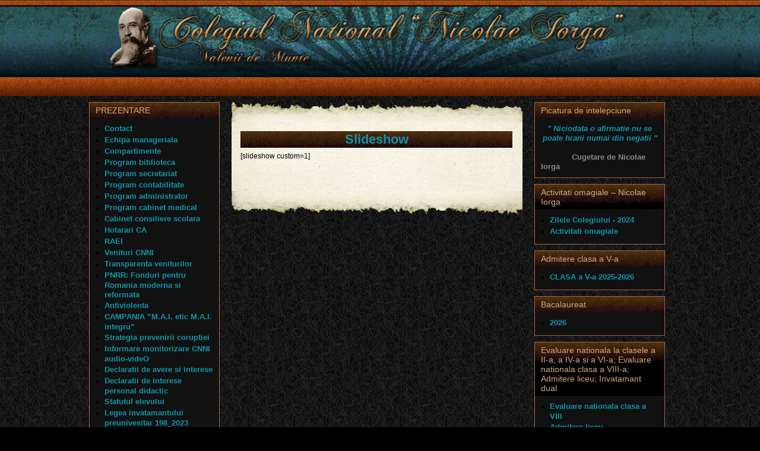

--- FILE ---
content_type: text/html; charset=UTF-8
request_url: https://cnniorga.ro/slideshow/
body_size: 7223
content:
<!DOCTYPE html PUBLIC "-//W3C//DTD XHTML 1.0 Transitional//EN" "http://www.w3.org/TR/xhtml1/DTD/xhtml1-transitional.dtd"><html xmlns="http://www.w3.org/1999/xhtml" lang="ro-RO">
<head profile="http://gmpg.org/xfn/11">
<meta http-equiv="Content-Type" content="text/html; charset=UTF-8" />
<title>Slideshow | Colegiul National &quot;Nicolae Iorga&quot;</title>
<script type="text/javascript" src="https://apis.google.com/js/plusone.js">

  {lang: 'ro'}
</script>
<div id="fb-root"></div>
<script>(function(d, s, id) {
  var js, fjs = d.getElementsByTagName(s)[0];
  if (d.getElementById(id)) return;
  js = d.createElement(s); js.id = id;
  js.src = "//connect.facebook.net/ro_RO/all.js#xfbml=1&appId=237821199605051";
  fjs.parentNode.insertBefore(js, fjs);
}(document, 'script', 'facebook-jssdk'));</script>


<link rel="alternate" type="application/rss+xml" href="http://pkreborn.com/site/?feed=rss2" title="Colegiul National &quot;Nicolae Iorga&quot; latest posts" />

<link rel="alternate" type="application/rss+xml" href="http://pkreborn.com/site/?feed=comments-rss2" title="Colegiul National &quot;Nicolae Iorga&quot; latest comments" />

<link rel="pingback" href="https://cnniorga.ro/xmlrpc.php" />

<link rel="shortcut icon" href="https://cnniorga.ro/wp-content/themes/arras/images/favicon.ico" />



<!-- All in One SEO Pack 2.3.9.2 by Michael Torbert of Semper Fi Web Design[288,304] -->
<link rel="canonical" href="https://cnniorga.ro/slideshow/" />
<!-- /all in one seo pack -->
<link rel='dns-prefetch' href='//s.w.org' />
		<script type="text/javascript">
			window._wpemojiSettings = {"baseUrl":"https:\/\/s.w.org\/images\/core\/emoji\/2\/72x72\/","ext":".png","svgUrl":"https:\/\/s.w.org\/images\/core\/emoji\/2\/svg\/","svgExt":".svg","source":{"concatemoji":"https:\/\/cnniorga.ro\/wp-includes\/js\/wp-emoji-release.min.js?ver=4.6.14"}};
			!function(a,b,c){function d(a){var c,d,e,f,g,h=b.createElement("canvas"),i=h.getContext&&h.getContext("2d"),j=String.fromCharCode;if(!i||!i.fillText)return!1;switch(i.textBaseline="top",i.font="600 32px Arial",a){case"flag":return i.fillText(j(55356,56806,55356,56826),0,0),!(h.toDataURL().length<3e3)&&(i.clearRect(0,0,h.width,h.height),i.fillText(j(55356,57331,65039,8205,55356,57096),0,0),c=h.toDataURL(),i.clearRect(0,0,h.width,h.height),i.fillText(j(55356,57331,55356,57096),0,0),d=h.toDataURL(),c!==d);case"diversity":return i.fillText(j(55356,57221),0,0),e=i.getImageData(16,16,1,1).data,f=e[0]+","+e[1]+","+e[2]+","+e[3],i.fillText(j(55356,57221,55356,57343),0,0),e=i.getImageData(16,16,1,1).data,g=e[0]+","+e[1]+","+e[2]+","+e[3],f!==g;case"simple":return i.fillText(j(55357,56835),0,0),0!==i.getImageData(16,16,1,1).data[0];case"unicode8":return i.fillText(j(55356,57135),0,0),0!==i.getImageData(16,16,1,1).data[0];case"unicode9":return i.fillText(j(55358,56631),0,0),0!==i.getImageData(16,16,1,1).data[0]}return!1}function e(a){var c=b.createElement("script");c.src=a,c.type="text/javascript",b.getElementsByTagName("head")[0].appendChild(c)}var f,g,h,i;for(i=Array("simple","flag","unicode8","diversity","unicode9"),c.supports={everything:!0,everythingExceptFlag:!0},h=0;h<i.length;h++)c.supports[i[h]]=d(i[h]),c.supports.everything=c.supports.everything&&c.supports[i[h]],"flag"!==i[h]&&(c.supports.everythingExceptFlag=c.supports.everythingExceptFlag&&c.supports[i[h]]);c.supports.everythingExceptFlag=c.supports.everythingExceptFlag&&!c.supports.flag,c.DOMReady=!1,c.readyCallback=function(){c.DOMReady=!0},c.supports.everything||(g=function(){c.readyCallback()},b.addEventListener?(b.addEventListener("DOMContentLoaded",g,!1),a.addEventListener("load",g,!1)):(a.attachEvent("onload",g),b.attachEvent("onreadystatechange",function(){"complete"===b.readyState&&c.readyCallback()})),f=c.source||{},f.concatemoji?e(f.concatemoji):f.wpemoji&&f.twemoji&&(e(f.twemoji),e(f.wpemoji)))}(window,document,window._wpemojiSettings);
		</script>
		<style type="text/css">
img.wp-smiley,
img.emoji {
	display: inline !important;
	border: none !important;
	box-shadow: none !important;
	height: 1em !important;
	width: 1em !important;
	margin: 0 .07em !important;
	vertical-align: -0.1em !important;
	background: none !important;
	padding: 0 !important;
}
</style>
<!-- This site uses the Google Analytics by MonsterInsights plugin v5.5.2 - Universal disabled - https://www.monsterinsights.com/ -->
<script type="text/javascript">

	var _gaq = _gaq || [];
	_gaq.push(['_setAccount', 'UA-25839572-1']);
	_gaq.push(['_gat._forceSSL']);
	_gaq.push(['_trackPageview']);

	(function () {
		var ga = document.createElement('script');
		ga.type = 'text/javascript';
		ga.async = true;
		ga.src = ('https:' == document.location.protocol ? 'https://ssl' : 'http://www') + '.google-analytics.com/ga.js';
		var s = document.getElementsByTagName('script')[0];
		s.parentNode.insertBefore(ga, s);
	})();

</script>
<!-- / Google Analytics by MonsterInsights -->
<script type='text/javascript' src='https://cnniorga.ro/wp-includes/js/jquery/jquery.js?ver=1.12.4'></script>
<script type='text/javascript' src='https://cnniorga.ro/wp-includes/js/jquery/jquery-migrate.min.js?ver=1.4.1'></script>
<script type='text/javascript' src='https://cnniorga.ro/wp-content/themes/arras/js/superfish/hoverIntent.js'></script>
<script type='text/javascript' src='https://cnniorga.ro/wp-content/themes/arras/js/superfish/superfish.js'></script>
<script type='text/javascript' src='https://cnniorga.ro/wp-content/themes/arras/js/jquery.validate.min.js'></script>
<link rel='https://api.w.org/' href='https://cnniorga.ro/wp-json/' />
<link rel="EditURI" type="application/rsd+xml" title="RSD" href="https://cnniorga.ro/xmlrpc.php?rsd" />
<link rel="wlwmanifest" type="application/wlwmanifest+xml" href="https://cnniorga.ro/wp-includes/wlwmanifest.xml" /> 
<link rel='shortlink' href='https://cnniorga.ro/?p=79' />
<link rel="alternate" type="application/json+oembed" href="https://cnniorga.ro/wp-json/oembed/1.0/embed?url=https%3A%2F%2Fcnniorga.ro%2Fslideshow%2F" />
<link rel="alternate" type="text/xml+oembed" href="https://cnniorga.ro/wp-json/oembed/1.0/embed?url=https%3A%2F%2Fcnniorga.ro%2Fslideshow%2F&#038;format=xml" />
<style type="text/css">
    .calnk a:hover {
        background-position:0 0;
        text-decoration:none;  
        color:#000000;
        border-bottom:1px dotted #000000;
     }
    .calnk a:visited {
        text-decoration:none;
        color:#000000;
        border-bottom:1px dotted #000000;
    }
    .calnk a {
        text-decoration:none; 
        color:#000000; 
        border-bottom:1px dotted #000000;
    }
    .calnk a span { 
        display:none; 
    }
    .calnk a:hover span {
        color:#333333; 
        background:#F6F79B; 
        display:block;
        position:absolute; 
        margin-top:1px; 
        padding:5px; 
        width:150px; 
        z-index:100;
        line-height:1.2em;
    }
    .calendar-table {
        border:0 !important;
        width:100% !important;
        border-collapse:separate !important;
        border-spacing:2px !important;
    }
    .calendar-heading {
        height:25px;
        text-align:center;
        border:1px solid #D6DED5;
        background-color:#E4EBE3;
    }
    .calendar-next {
        width:25%;
        text-align:center;
    }
    .calendar-prev {
        width:25%;
        text-align:center;
    }
    .calendar-month {
        width:50%;
        text-align:center;
        font-weight:bold;
    }
    .normal-day-heading {
        text-align:center;
        width:25px;
        height:25px;
        font-size:0.8em;
        border:1px solid #DFE6DE;
        background-color:#EBF2EA;
    }
    .weekend-heading {
        text-align:center;
        width:25px;
        height:25px;
        font-size:0.8em;
        border:1px solid #DFE6DE;
        background-color:#EBF2EA;
        color:#FF0000;
    }
    .day-with-date {
        vertical-align:text-top;
        text-align:left;
        width:60px;
        height:60px;
        border:1px solid #DFE6DE;
    }
    .no-events {

    }
    .day-without-date {
        width:60px;
        height:60px;
        border:1px solid #E9F0E8;
    }
    span.weekend {
        color:#FF0000;
    }
    .current-day {
        vertical-align:text-top;
        text-align:left;
        width:60px;
        height:60px;
        border:1px solid #BFBFBF;
        background-color:#E4EBE3;
    }
    span.event {
        font-size:0.75em;
    }
    .kjo-link {
        font-size:0.75em;
        text-align:center;
    }
    .calendar-date-switcher {
        height:25px;
        text-align:center;
        border:1px solid #D6DED5;
        background-color:#E4EBE3;
    }
    .calendar-date-switcher form {
        margin:2px;
    }
    .calendar-date-switcher input {
        border:1px #D6DED5 solid;
        margin:0;
    }
    .calendar-date-switcher select {
        border:1px #D6DED5 solid;
        margin:0;
    }
    .calnk a:hover span span.event-title {
        padding:0;
        text-align:center;
        font-weight:bold;
        font-size:1.2em;
        margin-left:0px;
    }
    .calnk a:hover span span.event-title-break {
        width:96%;
        text-align:center;
        height:1px;
        margin-top:5px;
        margin-right:2%;
        padding:0;
        background-color:#000000;
        margin-left:0px;
    }
    .calnk a:hover span span.event-content-break {
        width:96%;
        text-align:center;
        height:1px;
        margin-top:5px;
        margin-right:2%;
        padding:0;
        background-color:#000000;
        margin-left:0px;
    }
    .page-upcoming-events {
        font-size:80%;
    }
    .page-todays-events {
        font-size:80%;
    }
    .calendar-table table,tbody,tr,td {
        margin:0 !important;
        padding:0 !important;
    }
    table.calendar-table {
        margin-bottom:5px !important;
    }
    .cat-key {
        width:100%;
        margin-top:30px;
        padding:5px;
        border:0 !important;
    }
    .cal-separate {
       border:0 !important;
       margin-top:10px;
    }
    table.cat-key {
       margin-top:5px !important;
       border:1px solid #DFE6DE !important;
       border-collapse:separate !important;
       border-spacing:4px !important;
       margin-left:2px !important;
       width:99.5% !important;
       margin-bottom:5px !important;
    }
    .cat-key td {
       border:0 !important;
    }
</style>
<link rel="stylesheet" href="https://cnniorga.ro/wp-content/themes/arras/css/styles/predu.css" type="text/css" media="screen,projection" /><link rel="stylesheet" href="https://cnniorga.ro/wp-content/themes/arras/css/layouts/3c-fixed.css" type="text/css" />
<!-- Generated by Arras WP Theme -->
<style type="text/css">
	.posts-default li  { width: 205px; height: 225px; }
	.posts-default img, .posts-default .entry-thumbnails-link { width: 195px; height: 110px; }
	.posts-default .entry-meta { width: 195px; }
	.posts-default .entry-thumbnails { width: 205px; height: 120px; }
			.posts-quick .entry-thumbnails img { width: 115px; height: 115px; }
		.posts-quick .entry-meta { width: 115px; }
			.featured { height: 310px; }
	.featured-article { width: 640px; height: 300px; }
	.featured-article img { width: 640px; height: 300px; }
	#controls { width: 610px; top: 135px; }
	#controls .next { left: 610px; }
	.featured-entry { height: 100px; top: -100px; }
	.featured-slideshow-inner { height: 300px }
	body { background: url(https://cnniorga.ro/wp-content/uploads/2011/09/fundal.jpg) center center fixed repeat #000000 !important; }
	.featured-stories-summary  { margin-left: 51px; }
	.single .post .entry-photo img, .single-post .entry-photo img  { width: 620px; height: 300px; }
		.footer-sidebar  { width: 920px; }
	</style>
	<script type="text/javascript">
	jQuery(document).ready(function($) {

$('.multi-sidebar').tabs();

$('.sf-menu').superfish({autoArrows: true, speed: 'fast', dropShadows: 'true'});

$('#commentform').validate();


});	</script>
	<link rel="stylesheet" href="https://cnniorga.ro/wp-content/themes/arras/user.css" type="text/css" media="screen,projection" /></head>
<body class="page page-id-79 page-template-default layout-3c-fixed no-js style-predu">
<script type="text/javascript">
//<![CDATA[
(function(){
var c = document.body.className;
c = c.replace(/no-js/, 'js');
document.body.className = c;
})();
//]]>
</script>

<div id="top-menu" class="clearfix">
	</div><!-- #top-menu -->



<div id="header">
	<div id="pozapeste">
	
	</div>
</div><!-- #header -->



<div id="wrapper">
	
	  
	<div id="main" class="clearfix">
    <div id="container" class="clearfix">
<div id="papirus0">
</div>
<div id="papirus1">
<div id="content" class="section">


		<div id="post-79" class="clearfix single-post post-79 page type-page status-publish hentry">
        <center><h1 class="entry-title"><a href="https://cnniorga.ro/slideshow/" rel="bookmark">Slideshow</a></h1></center>        
        <div class="entry-content clearfix">
		<p>[slideshow custom=1]</p>
  
        		</div>
        
		
            </div>
    
		<a name="comments"></a>
    		
	    

</div><!-- #content -->
</div>
<div id="papirus2">
</div>




</div><!-- #container -->


<div id="primary" class="aside main-aside sidebar">
  
	<ul class="xoxo">
		<li id="text-15" class="widgetcontainer clearfix"><h5 class="widgettitle">PREZENTARE</h5>			<div class="textwidget"><ul type="circle">
<li><a href=" https://cnniorga.ro/contact-liceu/"target="_blank">Contact</a></li>
 <li><a href=" https://cnniorga.ro/echipa-manageriala-2/"target="_blank">Echipa manageriala</a></li>
<li><a href="https://cnniorga.ro/compartimente/"target="_blank">Compartimente</a></li>
<li><a href="https://cnniorga.ro/biblioteca/"target="_blank">Program biblioteca</a></li>
<li><a href="https://cnniorga.ro/secretariat/"target="_blank">Program secretariat</a></li>
<li><a href="https://cnniorga.ro/contabilitate-2
/"target="_blank">Program contabilitate</a></li>
<li><a href="https://cnniorga.ro/administrator/"target="_blank">Program administrator</a></li>
<li><a href="https://cnniorga.ro/program-cabinet-medical/"target="_blank">Program cabinet medical</a></li>
<li><a href="https://cnniorga.ro/cabinet-psihologic/"target="_blank"> Cabinet consiliere scolara</a></li>
  <li><a href="https://cnniorga.ro/sedinte-consiliu-de-administratie/"target="_blank">Hotarari CA</a></li>
<li><a href="https://cnniorga.ro/raei-cnni/"target="_blank">RAEI</a></li>
<li><a href="https://cnniorga.ro/contabilitate/
">Venituri CNNI</a></li>
 <li><a href="https://cnniorga.ro/wp-content/uploads/2020/09/transparenta-veniturilor">Transparenta veniturilor</a></li>
<li><a href="https://cnniorga.ro/proiecte-pnrr">PNRR: Fonduri pentru Romania moderna si reformata </a></li>
  <li><a href="https://cnniorga.ro/antiviolenta/
">Antiviolenta</a></li>
 <li><a href="https://cnniorga.ro/campania-m-a-i-etic-m-a-i-integru/">CAMPANIA ”M.A.I. etic M.A.I. integru”</a></li>
 <li><a href="https://cnniorga.ro/strategia-prevenirii-coruptiei/"target="_blank">Strategia prevenirii coruptiei</a></li>
<li><a href="https://cnniorga.ro/gdpr-regulament-general-de-protectia-datelor/">Informare monitorizare CNNI audio-videO</a></li>
 <li><a href="https://cnniorga.ro/declaratii-avere-si-interese/">Declaratii de avere si interese</a></li>
<li><a 
<li><a href="https://cnniorga.ro/declaratii-interese-profesori">Declaratii de interese personal didactic</a></li>
<li><a href=" https://cnniorga.ro/statutul-elevului/">Statutul elevului</a></li>
<li><a 
<li><a href=" https://cnniorga.ro/legea-invatamantuui-preuniversitar
/">Legea invatamantului preunivesitar 198_2023</a></li>

<li><a href=" https://cnniorga.ro/rofuip/">ROFUIP</a ></li>
<li><a href="https://cnniorga.ro/rof-cnni/">ROF CNNI si  Sanctiuni elevi</a ></li>


<li><a href="https://cnniorga.ro/codul-de-etica-al-cnni-2/">CODUL DE ETICA AL CNNI</a ></li>
<li><a href="  https://cnniorga.ro/proceduri-">Proceduri </a ></li>
<li><a href="  https://cnniorga.ro/regulament-acces-baza-sportiva/">Regulament acces baza sportiva CNNI </a ></li>




 


</div>
		</li><li id="text-5" class="widgetcontainer clearfix"><h5 class="widgettitle">Noutati</h5>			<div class="textwidget"><ul type="circle">
<li><a href="https://cnniorga.ro/pagina-profesorilor/">Documente: Tichete sociale, Burse, Transport elevi, Euro 200</a></li>
<li><a href="https://cnniorga.ro/consiliere-cu-parintii
/">Activitati consiliere cu printii</a></li>
<li><a href="https://cnniorga.ro/protectia-datelor-elevi/">Protectia datelor elevi</a></li>










 


</div>
		</li><li id="text-6" class="widgetcontainer clearfix"><h5 class="widgettitle">Orarul scolii</h5>			<div class="textwidget"><ul type="circle">
<li><a href="https://cnniorga.ro/orarul-scolii-2025-2026/"target="_blank">ORARUL CNNI 2025-2026</a></li>

<li><a href="https://cnniorga.ro/orarul-cnni-2023-2024/">ORARUL CNNI 2023-2024</a></li>
<li><a href="https://cnniorga.ro/orarul-cnni-2022-2023/"target="_blank">ORARUL CNNI 2022-2023</a></li>
<li><a href="https://cnniorga.ro/orarul-cnni-2021-2022/"target="_blank">ORARUL CNNI 2021-2022</a></li>
<li><a href="https://cnniorga.ro/orarul-scolii/"target="_blank">ORARUL CNNI 2020-2021</a></li>

 


</div>
		</li><li id="text-7" class="widgetcontainer clearfix"><h5 class="widgettitle">Oferta educationala</h5>			<div class="textwidget"><ul type="circle">
<li><a href="https://cnniorga.ro/oferta-educationala/">Oferta educationala CNNI</a></li>

<li><a href=" 
https://www.fizica.unibuc.ro/Fizica/Admitere/Licenta/Main.php">Oferta educationala pentru absolventii claselor a XII-a -FACULTATEA DE FIZICA  </a></li>

<li><a href="https://cnniorga.ro/oferte-educationale-facultati/">Oferte educationale universitati</a></li>

 </div>
		</li><li id="text-16" class="widgetcontainer clearfix"><h5 class="widgettitle">Arhiva</h5>			<div class="textwidget"><ul type="circle">
<li><a href="https://cnniorga.ro/arhiva/"target="_blank">Arhiva</a></li>



</div>
		</li><li id="events_calendar" class="widgetcontainer clearfix"><h5 class="widgettitle">Calendar</h5><br /><div style="width:200px;"><table cellspacing="1" cellpadding="0" class="calendar-table">
<tr>
               <td colspan="7" class="calendar-heading" style="height:0;">
                    <table border="0" cellpadding="0" cellspacing="0" width="100%">
                        <tr>
                            <td class="calendar-prev"><a href="https://cnniorga.ro/slideshow/?month=dec&amp;yr=2025">&laquo; </a></td>
                            <td class="calendar-month">January 2026</td>
                            <td class="calendar-next"><a href="https://cnniorga.ro/slideshow/?month=feb&amp;yr=2026"> &raquo;</a></td>
                        </tr>
                    </table>
               </td>
</tr>
<tr>
        <td class="normal-day-heading" style="height:0;">Mo</td>
        <td class="normal-day-heading" style="height:0;">Tu</td>
        <td class="normal-day-heading" style="height:0;">We</td>
        <td class="normal-day-heading" style="height:0;">Th</td>
        <td class="normal-day-heading" style="height:0;">Fr</td>
        <td class="weekend-heading" style="height:0;">Sa</td>
        <td class="weekend-heading" style="height:0;">Su</td>
</tr>
<tr>
        <td class="day-without-date" style="height:0;">&nbsp;</td>
        <td class="day-without-date" style="height:0;">&nbsp;</td>
        <td class="day-without-date" style="height:0;">&nbsp;</td>
        <td class="day-with-date no-events" style="height:0;"><span >1</span></td>
        <td class="day-with-date no-events" style="height:0;"><span >2</span></td>
        <td class="day-with-date no-events" style="height:0;"><span class="weekend">3</span></td>
        <td class="day-with-date no-events" style="height:0;"><span class="weekend">4</span></td>
</tr>
<tr>
        <td class="day-with-date no-events" style="height:0;"><span >5</span></td>
        <td class="day-with-date no-events" style="height:0;"><span >6</span></td>
        <td class="day-with-date no-events" style="height:0;"><span >7</span></td>
        <td class="day-with-date no-events" style="height:0;"><span >8</span></td>
        <td class="day-with-date no-events" style="height:0;"><span >9</span></td>
        <td class="day-with-date no-events" style="height:0;"><span class="weekend">10</span></td>
        <td class="day-with-date no-events" style="height:0;"><span class="weekend">11</span></td>
</tr>
<tr>
        <td class="day-with-date no-events" style="height:0;"><span >12</span></td>
        <td class="day-with-date no-events" style="height:0;"><span >13</span></td>
        <td class="day-with-date no-events" style="height:0;"><span >14</span></td>
        <td class="day-with-date no-events" style="height:0;"><span >15</span></td>
        <td class="day-with-date no-events" style="height:0;"><span >16</span></td>
        <td class="current-day no-events" style="height:0;"><span class="weekend">17</span></td>
        <td class="day-with-date no-events" style="height:0;"><span class="weekend">18</span></td>
</tr>
<tr>
        <td class="day-with-date no-events" style="height:0;"><span >19</span></td>
        <td class="day-with-date no-events" style="height:0;"><span >20</span></td>
        <td class="day-with-date no-events" style="height:0;"><span >21</span></td>
        <td class="day-with-date no-events" style="height:0;"><span >22</span></td>
        <td class="day-with-date no-events" style="height:0;"><span >23</span></td>
        <td class="day-with-date no-events" style="height:0;"><span class="weekend">24</span></td>
        <td class="day-with-date no-events" style="height:0;"><span class="weekend">25</span></td>
</tr>
<tr>
        <td class="day-with-date no-events" style="height:0;"><span >26</span></td>
        <td class="day-with-date no-events" style="height:0;"><span >27</span></td>
        <td class="day-with-date no-events" style="height:0;"><span >28</span></td>
        <td class="day-with-date no-events" style="height:0;"><span >29</span></td>
        <td class="day-with-date no-events" style="height:0;"><span >30</span></td>
        <td class="day-with-date no-events" style="height:0;"><span class="weekend">31</span></td>
        <td class="day-without-date" style="height:0;">&nbsp;</td>
</tr>
</table>
<div class="kjo-link" style="visibility:visible !important;display:block !important;"><p>Calendar by <a href="http://www.kieranoshea.com">Kieran O'Shea</a></p></div>
</div>
</li>	</ul>		
</div><!-- #primary -->
<div id="secondary" class="aside main-aside sidebar">
    <ul class="xoxo">
        <!-- Widgetized sidebar, if you have the plugin installed.  -->
        <li id="citate" class="widgetcontainer clearfix"><h5 class="widgettitle">Picatura de intelepciune</h5> <a href="#">  <center><font color=#1194A9><i>  " Niciodata o afirmatie nu se poate hrani numai din negatii "  </i> </font>  </center><br> <font color=#888888>&nbsp;&nbsp;&nbsp;&nbsp;&nbsp;&nbsp;&nbsp;&nbsp;&nbsp;&nbsp;&nbsp;&nbsp; Cugetare de Nicolae Iorga </font>  </a> </li><li id="text-13" class="widgetcontainer clearfix"><h5 class="widgettitle">Activitati omagiale &#8211; Nicolae Iorga</h5>			<div class="textwidget"><ul>
<li><a href="  https://cnniorga.ro/zilele-colegiului-2024/" >Zilele Colegiului - 2024</a></li>


<li><a href=" https://cnniorga.ro/activitate-omagiala-  
           nicolae-iorga/" >Activitati omagiale</a></li>




</div>
		</li><li id="text-9" class="widgetcontainer clearfix"><h5 class="widgettitle">Admitere clasa a V-a</h5>			<div class="textwidget"> <ul type="circle">
<li><a href=" https://cnniorga.ro/clasa-a-v-a-2025-2026/">CLASA a V-a 2025-2026</a></li>


   </div>
		</li><li id="text-2" class="widgetcontainer clearfix"><h5 class="widgettitle">Bacalaureat</h5>			<div class="textwidget"><ul type="circle">
<li><a href=" https://cnniorga.ro/bacalaureat-2024
/"> 2026</a></li>

 
</div>
		</li><li id="text-4" class="widgetcontainer clearfix"><h5 class="widgettitle">Evaluare nationala la clasele a II-a, a IV-a si a VI-a; Evaluare nationala clasa a VIII-a; Admitere liceu; Invatamant dual</h5>			<div class="textwidget"><ul type="circle">
<li><a href=" https://cnniorga.ro/evaluare-nationala">Evaluare nationala clasa a VIII</a></li> 

<li><a href="https://cnniorga.ro/admitere-liceu-2024-2025/" target="_blank">Admitere liceu</a></li> 

 <li><a href="https://cnniorga.ro/evaluare-nationala-clasa-a-vi-a/" target="_blank">Evaluare nationala la  clasa a VI-a </a></li> 

<li><a href="https://cnniorga.ro/invatamant-dual/
" target="_blank">Invatamant dual</a></li> 


 
 </div>
		</li><li id="text-11" class="widgetcontainer clearfix"><h5 class="widgettitle">ACTIVITATI DESTINATE ELEVILOR</h5>			<div class="textwidget"><ul type="circle">
<li><a href=" https://cnniorga.ro/concurs-itinerarii-matematice">Concurs Itinerarii matematice CPEEJ 2025 - Prahova, poziția 229</a></li> 
<li><a href=" https://cnniorga.ro/olimpiade-si-concursuri-scolare">Olimpiade si concursuri scolare </a></li> 
<li><a href=" https://cnniorga.ro/grafic-pragatiri-suplimentare">Grafic pregatiri examene</a></li> 
 <li><a href= "https://cnniorga.ro/asociatia-proelevi-iorga/">Asociatia Pro elevi Iorga</a></li>
<li><a href= "https://mva.microsoft.com/"target ="blank">Cursuri gratuite de la Microsoft</a></li>
<li><a href= "http://www.e-learn.ro/"target ="blank">E-learn</a></li>
<li><a href= "https://www.codecademy.com/"target ="blank">Codecademy</a></li>
<li><a href= "http://www.w3schools.com/ "target ="blank"> W3Schools</a></li>
 <li><a href= "https://www.edx.org/"target ="blank">  Cursuri online de la cele mai bune universitati din lume</a></li>
<li><a href= "https://www.ted.com/playlists"target ="blank">  Conferinte de actualitate din toate domeniile</a></li>
  <li><a href= "http://scoala.discovery.ro/"target ="blank">  Scoala Discovery </a></li>
<li><a href= "http://stirileprotv.ro/stiri/lectia-de-prim-ajutor-ing//"target ="blank">  Lectia de prim ajutor </a></li>
<li><a href= "http://www.romania-muzical.ro/info/5minute/_5min_art-index.htm?c=2921&g=2">5 minute de muzica clasica</a></li>
</ul>




 

</div>
		</li><li id="text-14" class="widgetcontainer clearfix"><h5 class="widgettitle">Formare profesionala</h5>			<div class="textwidget"><ul type="circle">
<li><a href="https://cnniorga.ro/cursuri-de-formare/">Cursuri de formare</a></li> 


 


 



</div>
		</li><li id="text-10" class="widgetcontainer clearfix"><h5 class="widgettitle">PROFESORI</h5>			<div class="textwidget"> <ul type="circle">
<li><a href="https://cnniorga.ro/gradatie-de-merit/">Gradatie de merit sesiunea 2025</a></li> 
<li><a href="https://isjph.ro/gradatie-2025/" onclick="_gaq.push(['_trackEvent', 'outbound-widget', 'https://isjph.ro/gradatie-2025/', 'Gradatii  de merit  2025-ISJ Prahova']);" >Gradatii  de merit  2025-ISJ Prahova</a></li> 


</div>
		</li>    </ul>
	  
</div><!-- #secondary -->
	</div><!-- #main -->
	
	    <div id="fix6">
	
	</div>
	<div id="newfooter">
		<div id="footerText">
			<center><b>Copyright &copy; 2011 # Colegiul National "Nicolae Iorga"</b></center>
		</div>
	</div>
	
</div><!-- #wrapper -->
<script type="text/javascript">
jQuery(document).ready(function($) {

	
});
</script>
<script type='text/javascript' src='https://cnniorga.ro/wp-includes/js/jquery/ui/core.min.js?ver=1.11.4'></script>
<script type='text/javascript' src='https://cnniorga.ro/wp-includes/js/jquery/ui/widget.min.js?ver=1.11.4'></script>
<script type='text/javascript' src='https://cnniorga.ro/wp-includes/js/jquery/ui/tabs.min.js?ver=1.11.4'></script>
<script type='text/javascript' src='https://cnniorga.ro/wp-includes/js/comment-reply.min.js?ver=4.6.14'></script>
<script type='text/javascript' src='https://cnniorga.ro/wp-includes/js/wp-embed.min.js?ver=4.6.14'></script>
</body>
</html>
   

--- FILE ---
content_type: text/css
request_url: https://cnniorga.ro/wp-content/themes/arras/css/styles/predu.css
body_size: 5609
content:
/* import base CSS style */
@import '../base.css';

/* globals */
body                    { background-color:#f1f1f1;  color:#000; font-size:12px; font-family:'Lucida Grande',Arial,Helvetica,sans-serif;}

a, a:link, a:visited    { color: #1194A9; text-decoration: none; }
a:hover                 { color: #444; }

blockquote              { border-left: 2px solid #333333; color: #CCCCCC; padding: 5px 10px 1px; margin: 10px; font-style: normal; }
code                    { background: #5A5A5A; color: #F9F9F9; font-family: Consolas, Monaco, Courier, monospace; font-size: 11px; margin: 1px 0; padding: 1px 3px; }
pre code                { background: #322E2C; border: 1px solid #635957; color: #FFF; display: block; overflow: scroll; padding: 1.5em 1.75em; }

input[type=text], input[type=password], textarea    { color: #CCCCCC; background: url(../../images/form2.jpg) repeat-x top #111111; border: 1px solid #000000; padding: 5px 3px; }
input[type=submit]  { font-family: 'Lucida Grande', Arial, Helvetica, sans-serif; background: url(../../images/gradientblack.png) repeat-x; border: 1px solid #000000; padding: 5px 10px; font-size: 12px; color: #f9f9f9; font-weight: 700; border-radius: 3px; -moz-border-radius: 3px; -webkit-border-radius: 3px; }
input[type=submit]:hover  { background: #111111; color: #FFF; }

table{margin:.5em 0 1em;}
table td,table th{text-align:center;border-right:1px #151515;padding:5px 5px 5px 5px;}
table th{background-color:#000000;color:#fff;text-transform:uppercase;font-weight:bold;border-bottom:1px solid #151515;}
table td{background-color:#999999;border-bottom:1px solid #0b0b0b; }
table th a{color:#d6f325;}
table th a:hover{color:#fff;}
table tr.even td{background-color:#2f3136;}
table tr:hover td{background-color:#fff;}
table.nostyle td,table.nostyle th,table.nostyle tr.even td,table.nostyle tr:hover td{border:0;background:none;background-color:transparent;}

dl  { margin: 10px 0; font-size: 14px; }
dl dt  { color: #666; padding-bottom: 3px; }
dl dd  { margin: 0 0 10px 0; line-height: 1.5em; }

/* common classes */
img.aligncenter, img.alignright, img.alignleft  { border: 1px solid #333333; text-align: center; background: #111111; padding: 4px; }

.wp-caption { border: 1px solid #333333; text-align: center; background: #111111; padding-top: 4px; margin: 10px }
.wp-caption img { margin: 0; padding: 0; border: none }
.wp-caption .wp-caption-text { color: #ffffff; font-size: 12px; line-height: 17px; padding: 0 4px 5px; margin: 0 }

.sub                    { font-size: 11px; color: #848485; }

.tags a:link, .tags a:visited   { text-decoration: none; font-weight: 700; padding: 0 5px 3px; line-height: 1.3em; display: inline-block; }
.tags a:hover                   { text-decoration: underline; }

.avatar                 { float: left; margin: 0 10px 10px 0; border: 1px solid #151515; padding: 2px; background: #000000; }

label.error             { border: 1px solid #D8000C; color: #D8000C; background: #FFBABA; margin: 5px 0; }

/* structure */
#main {;}

/* header */
#header                 { background: #222222; overflow:hidden; }
.logo                   { max-width: 590px; float: left; font-weight: 700; font-family: 'Segoe UI', Arial, Helvetica, sans-serif; text-transform: uppercase; }
.blog-name              { font-size: 22px; letter-spacing: 1px;  }
.blog-name a:link, .blog-name a:visited { color: #FFF; text-decoration: none; }
.blog-description       { font-size: 11px; color: #7d716d; }

/* fix header */
#pozapeste { background-image:url(../../images/peste.png); height:121px; width:960px; position:relative; top:8px; margin:0 auto; }


/* top menu */
#top-menu  { background: #111; border-bottom: 1px solid #333; }
#top-menu-content  { height: 25px; padding: 3px 0; }
#top-menu-content .sf-menu  { text-transform: uppercase; margin: 0 2px; }
#top-menu .sf-menu a  { display: block; text-decoration: none; padding: 7px 10px 8px; color: #FFF; font-size: 10px; border-right: 1px solid #333; }
#top-menu .sf-menu ul a  { border: none; }
#top-menu .sf-menu ul li  { border: 1px solid #333; margin-top: -1px; }
#top-menu .sf-menu a:hover, #top-menu .sf-menu li:hover, #top-menu .sf-menu li.sfHover, #top-menu .sf-menu ul li  { color: #FFF; background: #111; }
#top-menu .sf-menu ul a:hover, #top-menu .sf-menu ul li.sfHover, #top-menu .sf-menu ul li:hover { color: #373331; background: #FFF; }
#top-menu .sf-menu ul li.sfHover a.sf-with-ul { color: #373331; }
#top-menu .sf-menu li li a  { padding: 7px 10px; line-height: 1; height: auto; font-size: 10px; }
#top-menu .sf-menu .sf-with-ul  { padding-right: 15px; }
#top-menu .sf-sub-indicator  { background: url(../../images/dropdown.png) no-repeat; width: 5px; height: 5px; text-indent: -9999px; display: inline-block; position: relative; left: 7px; top: 0; vertical-align: middle; }
#top-menu .sf-menu ul .sf-sub-indicator { display: none; }
#top-menu .sf-menu li:hover ul, #top-menu .sf-menu li.sfHover ul { top: 2.4em; }
#top-menu ul.sf-menu li li:hover ul, #top-menu ul.sf-menu li li.sfHover ul, #top-menu ul.sf-menu li li li:hover ul, #top-menu ul.sf-menu li li li.sfHover ul { top: 0; }

/* main navigation */
#nav  { background: #111; border-bottom: 1px solid #191919; min-width: 990px; }
#nav-content  { margin: 0 auto; width: 978px; }
#nav .sf-menu  { text-transform: uppercase; float: left; line-height: 1.1; max-width: 770px; }
#nav .sf-menu a  { display: block; text-decoration: none; padding: 8px 12px 11px; color: #FFF; font-size: 10px; border-right: 1px solid #191919;}
#nav .sf-menu ul li  { border: 1px solid #191919; margin-top: -1px; }
#nav .sf-menu a:hover, #nav .sf-menu li:hover, #nav .sf-menu li.sfHover, #nav .sf-menu ul li  { background: #111; color: #FFF; z-index:200;}
#nav .sf-menu ul a:hover, #nav .sf-menu ul li.sfHover, #nav .sf-menu ul li:hover { color: #111; background: #FFF; }
#nav .sf-menu ul li.sfHover a.sf-with-ul { color: #111; }
#nav .sf-menu li li a  { text-transform: uppercase; padding: 7px 10px; line-height: 1; height: auto; font-size: 10px; }
#nav .sf-menu .sf-with-ul  { padding-right: 15px; }
#nav .sf-sub-indicator  { background: url(../../images/dropdown.png) no-repeat; width: 5px; height: 5px; text-indent: -9999px; display: inline-block; position: relative; left: 7px; top: 0; vertical-align: middle; }
#nav .sf-menu ul .sf-sub-indicator  { display: none; }
#nav .quick-nav li  { padding-top: 8px; }

.quick-nav li           { padding: 5px 0 0 8px; }
.quick-nav a:link, .quick-nav a:visited { display: block; text-indent: -9000px; width: 16px; height: 16px; float: left; clear: left; opacity: 0.6; }
.quick-nav a:hover  { opacity: 1; }


/* sidebar */
.sidebar .xoxo { list-style: none; }
.widgetcontainer        { border: solid #A1674F; border-width: 1px; background:#111111; line-height: 1.4em; }
.widgetcontainer a      { font-weight: 700; font-size:13px; }
.widgetcontainer .excerpt   { font-size: 11px; margin: 5px 0; }
.widgettitle            { color: #CFA97E; font-size: 14px; font-weight: 400; margin: -10px -10px 10px; padding: 5px 10px; background: url(../../images/backgroundWidget.jpg) repeat-x top #000000; }
.widgettitle a          { color: #2AFFAA; }


.multi-sidebar .thumb, .multi-sidebar .recentcomments .avatar, .featured-stories .thumb { float: left; border: 1px solid #111111; margin: 0 10px 0 0; background: #151515; padding: 2px; }
.sidebar-read-more:link, .sidebar-read-more:visited { text-transform: uppercase; font-weight: normal; font-size: 10px; padding: 2px 4px; margin: 5px 0 0; display: inline-block; border-radius: 2px; -moz-border-radius: 2px; -webkit-border-radius: 2px; color: #FFF; background: #333; }
.sidebar-read-more:hover  { background: #111111; }

.multi-sidebar .tabs li { background: #151515; border: 1px solid #000000; }
.multi-sidebar .tabs a:link, .multi-sidebar .tabs a:visited { text-decoration: none; font-weight: 700; color: #FFF; }
.multi-sidebar .tabs a:hover    { border-bottom: 1px dotted #333333; }
.multi-sidebar .tabs .ui-tabs-selected  { background: #f8f8f8; }                    
.multi-sidebar .tabs .ui-tabs-selected a:link, .multi-sidebar .tabs .ui-tabs-selected a:visited { color: #121212; }         
.multi-sidebar .widgetcontainer { background: #151515; border: 1px solid #000000; }

.multi-sidebar .widgetcontainer li, .featured-stories li,  .related-posts li    { border-bottom: 1px dotted #333333; }
.multi-sidebar .recentcomments .author  { color: #666; font-size: 11px; }

.wp-calendar {
    color: #666;
    font-size: 12px;
    -webkit-box-shadow: 0 1px 5px rgba(0,0,0,0.3);
    -moz-box-shadow: 0 1px 5px rgba(0,0,0,0.3);
    box-shadow: 0 1px 5px rgba(0,0,0,0.3);
}

.wp-calendar a {    color: #467b89 }

.wp-calendar caption {
    background: #383838;
    color: #e0e0e0;
    font-size: 14px;
    padding: 10px 0;
    text-align: center;
    text-shadow: 0 -1px 0 #000;
    -webkit-box-shadow: inset 0 1px 0 #484848, 0 -1px 5px rgba(0,0,0,0.3);
    -moz-box-shadow: inset 0 1px 0 #484848, 0 -1px 5px rgba(0,0,0,0.3);
    box-shadow: inset 0 1px 0 #484848, 0 -1px 5px rgba(0,0,0,0.3);
    border: 1px solid #373737;
    z-index: -99;
}

.wp-calendar thead th {
    font-size: 8px;
    padding: 5px 0;
    color: #666;
    text-transform: uppercase;
    text-shadow: 0 1px 0 rgba(255,255,255,0.5);
    border-bottom: 1px solid #bbbbbb;
    background: #f7f7f7;
    background: -webkit-gradient(linear, left top, left bottom, from(#f7f7f7), to(#f1f1f1));
    background: -moz-linear-gradient(top,  #f7f7f7,  #f1f1f1);
}

.wp-calendar tbody td {
    color: #666;
    text-shadow: 0 1px 0 rgba(255,255,255,0.5);
    padding: 8px;
    text-align: center;
    font-weight: bold;
    border: 1px solid;
    border-color: #fff #bbbbbb #bbbbbb #fff;
    background: #ededed;
    background: -webkit-gradient(linear, left top, left bottom, from(#ededed), to(#dedede));
    background: -moz-linear-gradient(top,  #ededed,  #dedede);
}

.p-calendar tbody td.pad {
    background: #f5f5f5;
    background: -webkit-gradient(linear, left top, left bottom, from(#f5f5f5), to(#ececec));
    background: -moz-linear-gradient(top,  #f5f5f5,  #ececec);
}

.wp-calendar tfoot {
    color: #e0e0e0;
    font-size: 12px;
    text-align: center;
}

.wp-calendar tfoot tr {
    background: #f5f5f5;
    background: -webkit-gradient(linear, left top, left bottom, from(#f5f5f5), to(#ececec));
    background: -moz-linear-gradient(top,  #f5f5f5,  #ececec);
}

.wp-calendar tfoot td {    padding: 10px 10px }

.wp-calendar tfoot a {
    color: #666;
    text-shadow: 0 1px 0 rgba(255,255,255,0.5);
}

.wp-calendar tfoot td#prev {    text-align: left }

.wp-calendar tfoot td#next {    text-align: right }

.wp-calendar #today {
    color: #fff;
    border: 1px solid #467b89;
    text-shadow: 0 1px 0 rgba(0,0,0,0.3);
    background: #6eafbf;
    background: -moz-radial-gradient(50% 50% 0deg,ellipse cover, #6eafbf, #569EB1);
    background: -webkit-gradient(radial, 50% 50%, 0, 50% 50%, 20, from(#6eafbf), to(#569EB1));
}

/* featured slideshow */
#featured-slideshow     { border: 0px; position:relative; left:9px; }          

.featured-article       { text-decoration: none !important; background-position: center !important; }
.featured-entry         { background: #000; height: 85px; color: #a7a7a7; }
.featured-entry .entry-title    { color: #FFF; padding: 10px 15px 5px; font-size: 18px; font-weight: 700; }

/* bottom content */
#bottom-content-1 .widgettitle, #bottom-content-2 .widgettitle  { background: url(../../images/gradientblack.png) repeat-x top #000000; border-bottom: 1px solid #000000; }

/* tapestries */
.entry-thumbnails-link { background: #111; text-decoration: none !important; }

.posts-default li  { margin: 0 15px 10px 0; font-size: 12px; }
.posts-default img      { background: #111; }
.posts-default .entry-title { font-weight: 700; font-size: 14px;  }
.posts-default .entry-summary, .posts-quick .entry-summary  { color: #D2D2D2; }
.posts-default .entry-thumbnails-link   { border: 1px solid #000000; background: #151515; }
.posts-default .published { text-transform: uppercase; font-size: 10px; color: #999; border-bottom: none; }


.posts-quick .entry-title   { font-weight: 700; font-size: 16px; }
.posts-quick .entry-summary { font-size: 12px; }
.posts-quick .entry-thumbnails  { border: 1px solid #000000; background: #151515; }
.posts-quick .entry-info { font-size: 11px; color: #666; border: none; }
.posts-quick .entry-info abbr { text-decoration: none; border: none; }

.posts-quick .quick-read-more a:link, .posts-quick .quick-read-more a:visited   { padding: 5px 10px; margin: 3px 0; font-size: 12px; background: url(../../images/gradientblack.png) top repeat-x #000000; color: #F9F9F9; text-decoration: none; border: 1px solid #000000; font-weight: 700; display: inline-block; border-radius: 3px; -moz-border-radius: 3px; -webkit-border-radius: 3px; }
.posts-quick .quick-read-more a:hover { background: #151515; color: #FFF; }
.posts-default .entry-meta, .posts-quick .entry-meta    { color: #CCC; background: #000; height: 25px; font-weight: 700; opacity: 0.7; }
.posts-default .entry-meta a:link, .posts-default .entry-meta a:visited, .posts-quick .entry-meta a:link, .posts-quick .entry-meta a:visited    { color: #FFF; text-decoration: none; }
.posts-line             { background: #FFF; border: 1px solid #CCC; }
.posts-line li          { padding: 7px 0; border-bottom: 1px solid #EEE; }
.posts-line .entry-cat  { font-size: 11px; color: #848485; }
.posts-line .entry-title    { font-size: 12px; }
.posts-line .entry-comments { font-size: 11px; color: #848485; }

.home-title {
background:url("../../images/gradientblackhome1.png") no-repeat scroll left top transparent;
color:#FFFFFF;
font-size:12px;
font-weight:700;
height:40px;
margin:0;
padding:8px 8px 0 10px;
text-transform:uppercase;
}               

/* single post */
.single .post, #main .single-post   { background:transparent; }
.single .post .entry-title, .single-post .entry-title   { font-size: 22px; font-weight: 700; background-image:url(../../images/backgroundWidget.jpg); width:458px; }
.single .post .entry-title, .single-post .entry-title  a { position:relative; }
.single .post .entry-info, .single-post .entry-info { color: #848485; font-size: 11px; text-transform: uppercase; border-bottom: 1px dotted #333333; }
.single .post .entry-info .published, .single-post .entry-info .published { border: none; }
.single .post .entry-cat, .single-post .entry-cat   { color: #848485; line-height: 1.5em; }
.single-post .entry-info a:link, .single-post .entry-info a:visited { color: #666; text-decoration: none; }
.single-post .entry-info a:hover    { color: #FF7F00; }
.single .post .entry-author, .single-post .entry-author { font-weight: 700; color: #848485; }
.single .post .entry-author address, .single-post .entry-author address { font-style: normal; }
#main .single .post .tags, #main .single-post .tags { color: #848485; border-top: 1px dotted #333333; line-height: 1.5em; }
#main .single .post .tags strong, #main .single-post .tags strong { text-transform: uppercase; font-size: 11px; }
.single .post .entry-photo img, .single-post .entry-photo img   { border: 1px solid #CCC; }
.single .post .entry-comments, .single-post .entry-comments  { float: right; padding: 3px 3px 3px 17px; margin-top: 20px; background: url(../../images/comments.gif) no-repeat 3px 6px #383331; display: inline-block; color: #FFF; font-size: 14px; -moz-border-radius: 3px; -webkit-border-radius: 3px; border-radius: 3px; }

.post-edit-link:link, .post-edit-link:visited   { text-decoration: none; }

.single-post-meta-field  { background: #313428; display: block; border: 1px solid #383332; padding: 5px 10px; color: #FFF; font-weight: 700; }
.single-post-meta-value  { border: 1px solid #CCC; padding: 5px 10px; background: #F0F0F0; display: block; }

.module-title, .feed-title, #reply-title    { line-height: 1em; color: #F9F9F9; font-size: 12px; font-weight: 700; margin: 0 10px 0 0; padding: 7px 10px; background: url(../../images/gradientblack.png) repeat-x top #000000; border: 1px solid #000000; display: block; }
.feed-title  { border-bottom: none; }

.gallery-icon img  { background: #000000; border: 1px solid #0B0B0B; }

.about-author  { border: 1px solid #000000; background: #111111; }
.about-author h4  { color: #CCCCCC; font-weight: 700; font-size: 12px; }

/* wp-pagenavi */
.wp-pagenavi  { margin: 0 0 30px; font-size: 12px; }
.wp-pagenavi a, .wp-pagenavi span  { margin: 2px !important; display: inline-block; }
.wp-pagenavi span.pages  { border: 1px solid #CCC; border-radius: 3px; -moz-border-radius: 3px; -webkit-border-radius: 3px; padding: 5px 8px; }

/* comments */
#commentlist  { background: #151515; border: solid #000000; border-width: 0 1px; }
#commentlist .avatar  { border: 1px solid #CCC; padding: 1px; float: left; margin: 0 5px 10px 0; }
#commentlist cite  { font-weight: 700; font-style: normal; line-height: 20px; font-size: 14px; }

#commentlist .comment-node  { background: #252525; border: 1px solid #000000; }
#commentlist .children .comment-node  { background: #393939; }
#commentlist .comment-content  { font-size: 12px; }
#commentlist .comment-meta, #commentlist .comment-meta abbr { border: none; text-decoration: none; color: #999; font-size: 11px; }
#commentlist .comment-controls  { padding: 15px 10px; font-weight: 700; float: right; }
#commentlist .comment-controls a:link, #commentlist .comment-controls a:visited { background: url(../../images/gradientblack.png) top repeat-x #000000; color: #f9f9f9; text-decoration: none; padding: 4px 8px; margin: 0; border: 1px solid #000000; font-weight: 700; border-radius: 3px; -moz-border-radius: 3px; -webkit-border-radius: 3px; }
#commentlist .comment-controls a:hover  { background: #151515; color: #FFF; }

#commentlist .reply a, .comments-navigation a, .read-more, .navigation a, .wp-pagenavi a  { background: url(../../images/gradientblack.png) top repeat-x #000000; color: #F9F9F9; text-decoration: none; padding: 5px 8px; margin: 0; border: 1px solid #000000; border-radius: 3px; -moz-border-radius: 3px; -webkit-border-radius: 3px; display: inline-block; }
#commentlist .reply a:hover, .comments-navigation a:hover, .navigation a:hover, .read-more:hover, .wp-pagenavi a:hover  { background: #313428; color: #FFF; }
.comments-navigation span.current, .wp-pagenavi span.current  { background: #313428; color: #FFF; text-decoration: none; padding: 5px 8px; margin: 0; border: 1px solid #CCC; border-radius: 3px; -moz-border-radius: 3px; -webkit-border-radius: 3px; }

.comments-navigation    { background: #151515; padding: 0 10px 10px; border: solid #000000; border-width: 0 1px 1px; }
.comments-navigation a  { display: inline-block; }


.nocomments             { background: #151515; border: solid #000000; border-width: 0 1px 1px; padding: 15px 10px; margin: 0 10px 10px 0; font-size: 12px; }

#commentform            { background: #151515; border: solid #000000; border-width: 0 1px 1px; margin-right: 10px; padding: 10px; }
#commentform label      { color: #999; }
#commentform label.error  { margin: 5px 0; color: #D8000C; font-weight: bold; padding: 5px; }
#commentform span.required  { color: #FF0000; }
#commentform input[type=text]  { color: #f9f9f9; display: block; width: 300px; font: 14px 'Lucida Grande',Arial,Helvetica,sans-serif; margin: 5px 0; }
#commentform textarea   { color: #f9f9f9; display: block; font: 14px 'Lucida Grande',Arial,Helvetica,sans-serif; width: 90%; margin-bottom: 5px; }
#cancel-comment-reply-link  { font-size: 11px; }

.pingbacks              { background: #FFF; border: solid #CCC; border-width: 0 1px 1px; padding: 15px 10px 15px 30px; margin: 0 10px 20px 0; }
.pingbacks li           { padding: 2px 0; font-weight: 700; }
.pingbacks a:link, .pingbacks a:visited { text-decoration: none; }

/* author template */
.author-posts-title, .author-content h1, .archive-title { font-family: Century Gothic, Apple Gothic, sans-serif; text-transform: uppercase; font-weight: 700; font-size: 14px; padding: 0 3px 8px; border-bottom: 1px solid #333; margin: 0 15px 10px 0; color: #F9F9F9; }

/* footer */
#footer             { background: #222222; border: 1px solid #A1674F; }
#footer .widgetcontainer    { background: none; border: none; }
#footer .widgettitle    { background: none; border: none; font-size: 14px; color: #FFFFFF; padding: 0 0 10px; letter-spacing: -1px; margin: 0; }
#footer .widgetcontent  { font-size: 12px; background: none; padding: 0; border: none; }
#footer  a:visited { color: #fff; }
#footer .footer-message { font-size: 11px; }
.footer-sidebar-container  { border-bottom: 1px solid #2783cb; }

/*citat*/
#citatdesign {background: #222222; width:490px; height:auto; margin: 0 220px 0 230px; border: 1px solid #A1674F; }

/*avizier*/
#titluavizier   { font-size: 22px; font-weight: 700; background-image:url(../../images/backgroundWidget.jpg); width:458px; position:relative; left:15px; font-family:Charlemagne Std; }
#avizier {background: transparent; width:490px; height:auto }

#papirus0 { background-image:url(../../images/foaiesus.png); width:490px; height:34px; margin: 0 230px 0 230px; position:relative; }
#papirus1 { background-image:url(../../images/bgd.png); width:490px; height:auto; margin: 0 230px 0 230px; position:relative; }
#papirus2 { background-image:url(../../images/foaiejos.png); width:490px; height:41px; margin: 0 230px 0 230px; position:relative; }


/*sa ne prezentam*/
#sub { width:auto; height:auto; background-color:#fff; }
#prezentare a { padding:9px 9px 9px 9px; color:#fff; background:#222; position:relative; top:15px; }
#prezentare a:hover { color:#fff; background:#666; }

/*harta*/
#harta { width:auto; height:auto; border:1px solid #000; }

/*sunt admis la facultate*/
#facultate { padding: 0px 0px 0px 15px; width:auto; height:auto; }

/*formular*/
#formular { position:relative; left:5px; width:auto; height:auto; background: transparent; }

/*ds ne prezentam (bun)*/
#principal { width:490px; margin: 0 230px 0 230px; position:relative; }

.arrowsidemenu{
	width: 490px; /*width of menu*/
	border-style: solid solid none solid;
	border-color: #94AA74;
	border-size: 1px;
	border-width: 1px;
}
	
.arrowsidemenu div a{ /*header bar links*/
	font: bold 12px Verdana, Arial, Helvetica, sans-serif;
	display: block;
	background: transparent url(http://www.pkreborn.com/site/arrowgreen.gif) 100% 0;
  height: 24px; /*Set to height of bg image-padding within link (ie: 32px - 4px - 4px)*/
	padding: 4px 0 4px 10px;
	line-height: 24px; /*Set line-height of bg image-padding within link (ie: 32px - 4px - 4px)*/
	text-decoration: none;
}
	
.arrowsidemenu div a:link, .arrowsidemenu div a:visited{
	color: #E88D17;
}

.arrowsidemenu div a:hover{
	background-position: 100% -32px;
}

.arrowsidemenu div.unselected a{ /*header that's currently not selected*/
	color: #E88D17;
}

	
.arrowsidemenu div.selected a{ /*header that's currently selected*/
	color: #CFA97E;
	background-position: 100% -64px !important;
}

.arrowsidemenu ul{
	list-style-type: none;
	margin: 0;
	padding: 0;
}

.arrowsidemenu ul li{
	border-bottom: 1px solid #a1c67b;
}


.arrowsidemenu ul li a{ /*sub menu links*/
	display: block;
	font: normal 12px Verdana, Arial, Helvetica, sans-serif;
	text-decoration: none;
	color: #B55210;
	padding: 5px 0;
	padding-left: 10px;
	border-left: 10px double #B55210;
                 background-image:url(http://www.pkreborn.com/site/wp-content/themes/arras/images/bgd.png);
}

.arrowsidemenu ul li a:hover{
	background-image:url(http://www.pkreborn.com/site/wp-content/themes/arras/images/bgd2.png);
}

#paginare a{
	color:#000;
}
#paginare a:hover{
	color:#0000ff;
}
#paginare a:visited{
	color:#0000ff;
}	


#s3slider {
   width: 400px; /* important to be same as image width */
   height: 300px; /* important to be same as image height */
   position: relative; /* important */
   overflow: hidden; /* important */
}

#s3sliderContent {
   width: 400px; /* important to be same as image width or wider */
   position: absolute; /* important */
   top: 0; /* important */
   margin-left: 0; /* important */
}

.s3sliderImage {
   float: left; /* important */
   position: relative; /* important */
   display: none; /* important */
}

.s3sliderImage span {
   position: absolute; /* important */
   left: 0;
   font: 10px/15px Arial, Helvetica, sans-serif;
   padding: 10px 13px;
   width: 374px;
   background-color: #000;
   filter: alpha(opacity=70); /* here you can set the opacity of box with text */
   -moz-opacity: 0.7; /* here you can set the opacity of box with text */
   -khtml-opacity: 0.7; /* here you can set the opacity of box with text */
   opacity: 0.7; /* here you can set the opacity of box with text */
   color: #fff;
   display: none; /* important */
   top: 0;

   /*
       if you put
       top: 0; -> the box with text will be shown at the top of the image
       if you put
       bottom: 0; -> the box with text will be shown at the bottom of the image
   */
}

.clear {
   clear: both;
} 

#newfooter{
	position:absolute;
	bottom:0px;
	left:0px;
	height:30px;
	background-image:url(../../images/bg-footer.png);
	width:100%;
}
#footerText{
	position:relative;
	top:5px;
	margin:0 auto;
	color:#444;
}

--- FILE ---
content_type: text/css
request_url: https://cnniorga.ro/wp-content/themes/arras/css/layouts/3c-fixed.css
body_size: 479
content:
/*
LAYOUT: Three-Column
DESCRIPTION: Three-column 950px fixed layout with two sidebars on either side of content
*/

body {
    min-width:960px;
}
#main {
    width:960px;
    margin:0 auto;
    position:relative;
}
#container {
    width:960px;
    float:left;
    margin:0;
}
#content {
    overflow:hidden;
}
#newfooter{
	position:absolute;
	bottom:0px;
	left:0px;
	height:30px;
	background-image:url(../../images/bg-footer.png);
	width:100%;
}
#footerText{
	position:relative;
	top:5px;
	margin:0 auto;
	color:#222;
}
#primary {
    width:220px;
    float:left;
	margin: 0 0 0 -970px;
}
* html #primary {
	left: 20px;
	position: relative;
}
#secondary {
    width:220px;
    float:left;
	margin: 0 0 0 -220px;
}
#footer {    
    clear:both;
}
#subsidiary {
    width:960px;
    margin:0 auto;
    overflow:hidden;
}
#subsidiary .aside {
    width:300px;
    float:left;
    margin:0 10px 0 10px;
}
#subsidiary #third {
    margin:0 0 0 10px;
}
#siteinfo {
    clear:both;
    width:940px;
    margin:0 auto;
}
.fixed {
	width:960px; 
	margin:0 auto;
}
#fix6{
	height:40px;
	position:relative;
}


--- FILE ---
content_type: text/css
request_url: https://cnniorga.ro/wp-content/themes/arras/user.css
body_size: 193
content:
/* This CSS file is created for you to create or override any of the existing CSS styles used in this theme */
#wrapper {
    padding: 0;
}
#header { background: #232323 url(images/body-bg.gif) repeat-x; min-height:161px; }

--- FILE ---
content_type: text/css
request_url: https://cnniorga.ro/wp-content/themes/arras/css/base.css
body_size: 2751
content:
/* Global Styles */
html, body  { height: 100%; min-height: 100%; margin: 0; padding: 0; }

.clearfix:after  { clear: both; content: "."; display: block; height: 0; line-height: 0; visibility: hidden; }
.clearfix  { display: inline-block; }
html[xmlns] .clearfix  { display: block; }
* html .clearfix  { height: 1%; }

p  { line-height: 1.5; margin: 0 0 1.25em; padding: 0; }

/* Hyperlinks */
a img  { border: none; }
a:focus, a:hover, a:active  { outline: none; }

/* Headings */
h2, h3, h4, h5, h6  { margin: 1em 0; }
h2  { font-size: 20px; }
h3  { font-size: 18px; }
h4  { font-size: 16px; }
h5  { font-size: 14px; }
h6  { font-size: 12px; }

/* Tables */
table  { border-collapse: collapse; border-spacing: 0; }
th, td  { padding: 5px; }

/* Common Classes */
.aligncenter  { display: block; margin: 0 auto !important; }
.alignright  { float: right; margin: 0 0 1em 1em; }
.alignleft  { float: left; margin: 0 1em 1em 0; }
.floatleft  { float: left; }
.floatright  { float: right; }

.textcenter  { text-align: center; }
.textright  { text-align: right; }
.textleft  { text-align: left; }

.ui-tabs-hide, .hide  { display: none !important; }
.xoxo  { padding: 0; }

/* Structure */
#wrapper				{ min-height: 100%; position: relative; padding: 20px 0; }
#main					{ padding: 10px 10px 0; }

/* Header */
#header					{ min-width: 990px; padding: 0; }
#branding				{ width: 980px; margin: 0 auto; padding: 0; }
.logo					{ max-width: 590px; float: left; padding: 21px 0 25px 10px; }
.blog-name				{ margin: 0 0 3px; line-height: 1em; display: block; }
.blog-description		{ line-height: 1em; display: block; margin: 0; padding: 3px 0 0; }

/* Menus */
.sf-menu, .sf-menu *  { list-style: none; margin: 0; padding: 0; }
.sf-menu  { line-height: 1; }
.sf-menu ul	 { position: absolute; left: -999em; width: 11em; z-index: 100; }
.sf-menu ul li  { width: 100%; }
.sf-menu li:hover  { visibility: inherit; }
.sf-menu li  { float: left; position: relative; }
.sf-menu a  { display: block; position: relative; }
.sf-menu li:hover ul, .sf-menu li.sfHover ul  { left: 0; top: 2.8em; z-index: 99; }
ul.sf-menu li:hover li ul, ul.sf-menu li.sfHover li ul  { top: -999em; }
ul.sf-menu li li:hover ul, ul.sf-menu li li.sfHover ul  { left: 11em; top: 0; }
ul.sf-menu li li:hover li ul, ul.sf-menu li li.sfHover li ul  { top: -999em; }
ul.sf-menu li li li:hover ul, ul.sf-menu li li li.sfHover ul  { left: 11em; top: 0; }
.sf-shadow ul { background:	url(../images/shadow.png) no-repeat bottom right; padding: 0 8px 9px 0; -moz-border-radius-bottomleft: 17px; -moz-border-radius-topright: 17px; -webkit-border-top-right-radius: 17px; -webkit-border-bottom-left-radius: 17px; }
.sf-shadow ul.sf-shadow-off { background: transparent; }

#top-menu, #nav  { min-width: 990px; }
#top-menu-content, #nav-content  { margin: 0 auto; width: 978px; }
#top-menu-content .sf-menu, #nav .sf-menu  { float: left; line-height: 1.1; }

.quick-nav  { float: right; list-style: none; margin: 0 10px 0; padding: 0; }
.quick-nav li  { float: left; display: inline; }

/* Search Bar */
#searchbar  { float: right; overflow: hidden; margin: 25px 10px 0 0; }

/* Sidebar */
.sidebar .xoxo  { list-style: none; padding: 0; margin: 0; }
.widgetcontainer  { padding: 10px; margin-bottom: 10px; }
.widgetcontainer ul, .widgetcontainer .xoxo, .widgetcontainer ol  { list-style: disc; margin: 0 0 0 15px; padding: 0; }
.widgetcontainer li  { margin: 3px 0; }
.widgetcontainer input[type=text], .widgetcontainer input[type=password]  { width: 80%; }

.multi-sidebar .tabs  { list-style: none; margin: 0 0 5px; padding: 0; overflow: hidden; }
.multi-sidebar .tabs li	 { float: left; padding: 5px; margin: 0 3px 5px 0; }
.multi-sidebar .widgetcontainer	 { margin-bottom: 10px; padding: 10px; }
.multi-sidebar .widgetcontainer ul, ul.featured-stories, ul.related-posts  { list-style: none; margin: 0; }
.multi-sidebar .widgetcontainer li, .featured-stories li,  .related-posts li  { padding: 0 0 10px; margin: 0 0 10px; }

#wp-calendar  { width: 100%; }

/* Featured Slideshow */
.featured  { margin: 0 10px 20px 0; overflow: hidden; }
#controls  { position: relative; float: left; z-index: 90; top: 90px; }

#controls .next, #controls .prev  { text-indent: -9000px; width: 30px; height: 30px; display: block; z-index: 1000; opacity: 0.7; }
#controls .prev  { background: url(../images/prev.png) no-repeat; float: left; position: absolute; left: 10px; }
#controls .next  { background: url(../images/next.png) no-repeat; float: right; position: absolute; left: 610px; }
#controls .next:hover, #controls .prev:hover  { opacity: 1; }

#featured-slideshow  { position: relative; z-index: 0 !important; }			

.featured-article  { display: block; }
.featured-entry  { position: relative; top: -85px; overflow: hidden; padding: 0; display: block; opacity: 0.8; }
.featured-entry .entry-title  { display: block; }
.featured-entry .entry-summary  { padding: 0 15px; margin: 0; display: block; }

/* Bottom Content */
#bottom-content-1, #bottom-content-2  { list-style: none; float: left; width: 320px; margin: 0 10px 10px 0; overflow: hidden; padding: 0; }
.layout-3c-r-fixed #bottom-content-1, .layout-3c-r-fixed #bottom-content-2, .layout-3c-fixed #bottom-content-1, .layout-3c-fixed #bottom-content-2	{ width: 243px; }

/* Tapestries */
.entry-thumbnails  { clear: both; display: inline-block; }
.entry-thumbnails-link  { float: left; display: block; }

.posts-default, .posts-quick, .posts-line  { list-style: none; margin: 0 0 10px; padding: 0; overflow: hidden; }
.posts-default  { margin: 0 0 20px; }
.posts-default li, .posts-default img  { float: left; padding: 0; overflow: hidden; }
.posts-default .entry-title	{ margin: 5px; line-height: 1.4em; }
.posts-default .entry-summary  { overflow: hidden; margin: 0 5px; padding-bottom: 10px; line-height: 1.4em; }
.posts-default .entry-thumbnails-link	{ padding: 4px; }
.posts-default .published { float: left; margin: 5px 5px 0; }

.posts-quick  { margin: 0 10px 10px 0; padding: 0; }
.posts-quick li  { padding: 0 10px 0 0; margin: 0 0 10px; }
.posts-quick .entry-title  { padding: 5px 0 0; margin: 0; line-height: 1.3em; }
.posts-quick .entry-summary	{ line-height: 1.6em; margin-bottom: 15px; }
.posts-quick .entry-thumbnails  { float: left; margin: 0 20px 10px 0; padding: 4px; }
.posts-quick .quick-read-more  { margin: 10px 0 5px; }
.posts-quick .entry-info  { margin: 0 0 5px; }
.posts-quick .entry-info abbr  { padding: 0 4px 0 0; }
.posts-quick .entry-info span  { padding: 0 4px; }

.posts-default .entry-meta, .posts-quick .entry-meta	{ float: left; display: block; margin: -25px 0 0; }
.posts-default .entry-comments, .posts-quick .entry-comments { float: right; margin: 5px 5px 0; background: url(../images/comments.gif) no-repeat left center; padding: 0 0 0 12px; }
.posts-line  { margin: 0 10px 10px 0; padding: 10px; line-height: 1.4em; }
.posts-line	li  { padding: 7px 0; }
.posts-line .entry-cat  { float: left; width: 100px; overflow: hidden; }
.posts-line .entry-title  { float: left; margin: 0; max-width: 450px; line-height: 1.4em; }
.layout-3c-fixed .posts-line .entry-title, .layout-3c-r-fixed .posts-line .entry-title  { max-width: 300px; }
.posts-line .entry-comments	 { float: right; }

.navigation  { margin: 0 10px 20px 0; text-align: center; }

/* Single Post */
.single .post, #main .single-post	{ margin: 0 10px 15px 0; padding: 0 15px; }
.single .post .entry-title, .single-post .entry-title	{ padding: 0; margin: 15px 0 5px; line-height: 1.3em; }
.single .post .entry-info, .single-post .entry-info	{ padding-bottom: 10px; margin-bottom: 10px; }
.single .post .entry-cat, .single-post .entry-cat	{ display: block; margin: 5px 0 0; }
.single .post .entry-author, .single-post .entry-author { margin: 0; display: inline; }
.single .post .entry-author address, .single-post .entry-author address	{ display: inline; }
#main .single .post .tags, #main .single-post .tags { margin: 15px 0; padding: 15px 0 0; }
#main .single .post .tags a, #main .single-post .tags a { padding: 0; }
.single .post .entry-photo, .single-post .entry-photo	{ overflow: hidden; }
.single .post .entry-photo img, .single-post .entry-photo img  { margin: 10px auto;  }

.single-post-meta  { clear: right; float: right; margin: 1em 0 1em 1em; width: 40%; }

.entry-content  { margin: 10px 0; font-size: 12px; line-height: 1.5em; overflow: hidden; }
.entry-content ul, .entry-content ol  { margin: 0 20px; padding: 0 0 1.5em; }
.entry-content ul ul, .entry-content ol ol, .entry-content ol ul, .entry-content ul ol  { padding: 0; }
.entry-content blockquote  { font-style: italic; }
.entry-content form  { margin: 1em 0; }

.post-edit-link:link, .post-edit-link:visited  { padding: 0 0 0 14px; }
.page .entry-content  { margin: 0 0 20px; width:458px; }

.layout-3c-r-fixed .post .entry-photo, .layout-3c-r-fixed .single-post .entry-photo, .layout-3c-fixed .post .entry-photo, .layout-3c-fixed .single-post .entry-photo  { width: 480px; }

.gallery  { clear: both; margin: 10px 0; }
.gallery-item  { float: left; margin-right: 10px; width: 31%; text-align: center; }
.gallery-icon img  { padding: 4px; }
.gallery-caption  { font-size: 12px; }

.about-author  { padding: 10px; margin: 0 0 10px; line-height: 1.5em; }
.about-author .avatar  { margin-bottom: 0; }
.about-author .author-meta  { float: left; width: 85%; }
.about-author h4  { margin: 0 0 5px; }

/* Comments */
#commentlist  { list-style: none; padding: 10px 10px 0; margin: 0 10px 0 0; }
#commentlist li  { margin-bottom: 10px; }
#commentlist p  { clear: left; line-height: 1.8em; }
#commentlist .reply  { float: right; }

#commentlist .comment-node  { margin-bottom: 10px; }
#commentlist .children	{ clear: right; margin-left: 20px; list-style: none; padding: 0; }
#commentlist #respond	{ clear: both; margin: 10px; }
#commentlist #respond .module-title { margin: 0; }
#commentlist #respond #commentsform	{ margin: 0; }
#commentlist .comment-author	{ padding: 10px 0 0 10px;}
#commentlist .comment-meta		{ padding: 0 10px; }
#commentlist .comment-content	{ padding: 0 10px; }
#commentlist .comment-controls	{ padding: 15px 10px; float: right; }

.comments-navigation	{ clear: both; margin: 0 10px 10px 0; }

#commentsform, #disqus_thread  { margin: 0 10px 10px 0; padding: 10px; overflow: hidden; }
#commentsform textarea	{ width: 98%; height: 150px; padding: 5px; }
#commentsform .error	{ display: block; padding: 5px; }
#cancel-comment-reply-link	{ padding: 0 10px; }

/* Author Template */
.author-content			{ margin-right: 10px; } 
.author-content dl  	{ margin-left: 115px; }

/* Footer */
#footer				{ margin: 20px auto 0; width: 980px; padding-bottom: 10px; }
#footer .widgetcontainer	{ padding: 5px 10px; margin-right: 10px; float: left; }
#footer .footer-message	{ margin: 0; padding: 10px 15px 0; }
#footer .footer-message p { margin: 0 0 0.5em; }
#footer .footer-message .floatright { margin-left: 20px; }
.footer-sidebar-container  { margin: 10px; }
.footer-sidebar		{ overflow: hidden; float: left; margin: 0; padding: 0 0 10px; }
